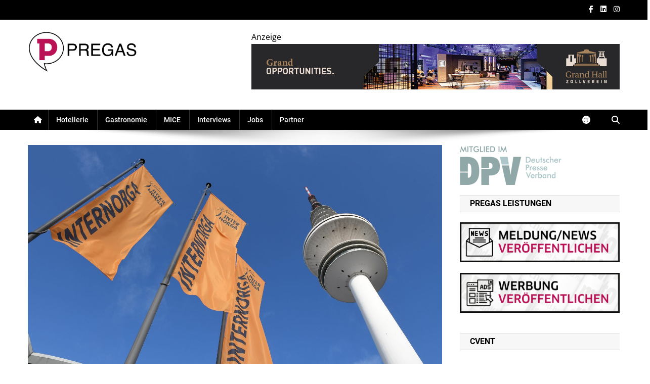

--- FILE ---
content_type: text/html; charset=utf-8
request_url: https://www.google.com/recaptcha/api2/aframe
body_size: 269
content:
<!DOCTYPE HTML><html><head><meta http-equiv="content-type" content="text/html; charset=UTF-8"></head><body><script nonce="5BLlyU4uZ-ZfBLgZHXZBnw">/** Anti-fraud and anti-abuse applications only. See google.com/recaptcha */ try{var clients={'sodar':'https://pagead2.googlesyndication.com/pagead/sodar?'};window.addEventListener("message",function(a){try{if(a.source===window.parent){var b=JSON.parse(a.data);var c=clients[b['id']];if(c){var d=document.createElement('img');d.src=c+b['params']+'&rc='+(localStorage.getItem("rc::a")?sessionStorage.getItem("rc::b"):"");window.document.body.appendChild(d);sessionStorage.setItem("rc::e",parseInt(sessionStorage.getItem("rc::e")||0)+1);localStorage.setItem("rc::h",'1769266718472');}}}catch(b){}});window.parent.postMessage("_grecaptcha_ready", "*");}catch(b){}</script></body></html>